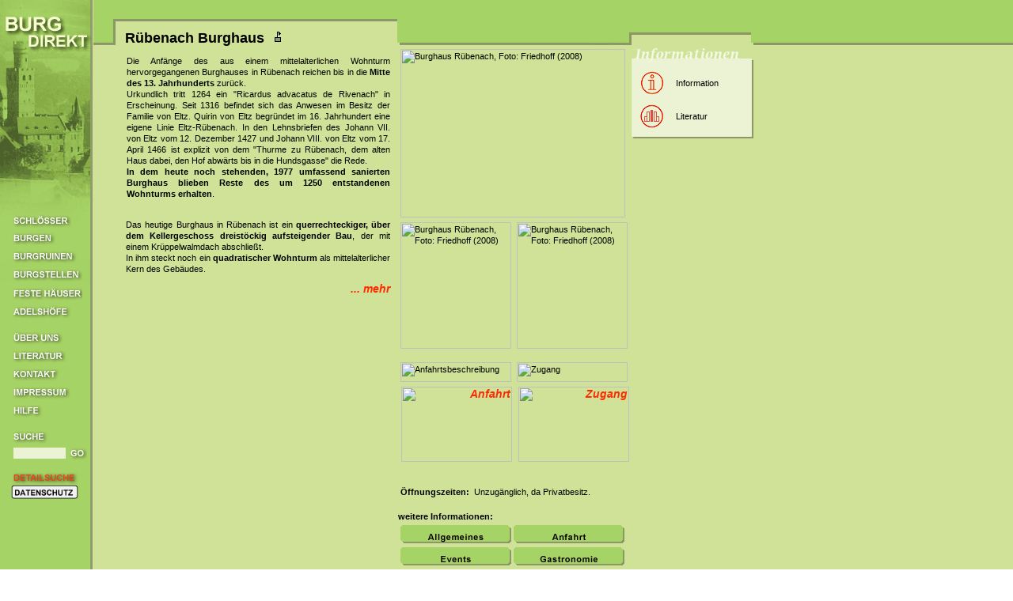

--- FILE ---
content_type: text/html
request_url: http://info.burgdirekt.de/cgi-bin/r20msvcshop_detail_anzeige.pl?&var_hauptpfad=../r20msvc_shop/&var_fa1_select=var_fa1_select%7C%7C285%7C&var_te1=93
body_size: 24374
content:
<!--MSVCKOPF Anfang Kopfbereich-->
<!--Orginaldatei: ../r20msvc_shop/daten/firma285/r20msvcshop_detail_anzeige.html -->
<html>
<head>
<title>Burg direkt</title>

<meta name="author" content="M/S VisuCom GmbH">
<meta name="keywords" lang="de" content="">
<meta name="description" content="Burg direkt"> 
<meta http-equiv="content-type" content="text/html; charset=iso-8859-1">
<meta http-equiv="reply-to" content="">
<meta name="copyright" content="M/S VisuCom GmbH">
<meta name="robots" content="follow">
<meta name="language" content="deutsch, de">
<meta name="publisher" content="M/S VisuCom GmbH">
<meta name="distribution" content="global">
<meta name="robots" content="all">
<meta name="page-topic" content="Burgen, Schlösser">
<meta name="siteinfo" content="http://www.burgdirekt.de/">
<meta name="identifier-url" content="http://burgdirekt.de/index.html">
<meta name="allow-search" content="YES">
<meta name="searchtitle"  content="Burg direkt">
<meta name="audience" content="Alle">
<meta name="rating" content="General">
<meta name="distribution" content="global">
<meta name="page-type" content="Kommerzielle Homepage">
<meta name="revisit-after" content="3 days">
<meta name="expires" content="0">
<meta name="abstract" content="Burg direkt"> 


<script language="JavaScript"> 
if (document.images)
	{		
		item1on = new Image()
		item1on.src = "../r20msvc_shop/bilder/firma285/navigation/nav_schloesser2.gif"
		item2on = new Image()
		item2on.src = "../r20msvc_shop/bilder/firma285/navigation/nav_burgen2.gif"
		item3on = new Image()
		item3on.src = "../r20msvc_shop/bilder/firma285/navigation/nav_burgruinen2.gif"
		item4on = new Image()
		item4on.src = "../r20msvc_shop/bilder/firma285/navigation/nav_burgstellen2.gif"
		item5on = new Image()
		item5on.src = "../r20msvc_shop/bilder/firma285/navigation/nav_kontakt2.gif"
		item6on = new Image()
		item6on.src = "../r20msvc_shop/bilder/firma285/navigation/nav_impressum2.gif"
		item7on = new Image()
		item7on.src = "../r20msvc_shop/bilder/firma285/navigation/nav_suche2.gif"
		item8on = new Image()
		item8on.src = "../r20msvc_shop/bilder/firma285/navigation/nav_detailsuche2.gif"
		item9on = new Image()
		item9on.src = "../r20msvc_shop/bilder/firma285/navigation/go2.gif"
		item10on = new Image()
		item10on.src = "../r20msvc_shop/bilder/firma285/navigation/nav_feste_haeuser2.gif"
		item11on = new Image()
		item11on.src = "../r20msvc_shop/bilder/firma285/navigation/nav_ueber_uns2.gif"
		item12on = new Image()
		item12on.src = "../r20msvc_shop/bilder/firma285/navigation/nav_literatur2.gif"
		item13on = new Image()
		item13on.src = "../r20msvc_shop/bilder/firma285/navigation/nav_barrierefrei2.gif"
		item14on = new Image()
		item14on.src = "../r20msvc_shop/bilder/firma285/navigation/nav_hilfe2.gif"
		item15on = new Image()
		item15on.src = "../r20msvc_shop/bilder/firma285/navigation/nav_adelshoefe2.gif"
				
		item1off = new Image()
		item1off.src = "../r20msvc_shop/bilder/firma285/navigation/nav_schloesser.gif"
		item2off = new Image()
		item2off.src = "../r20msvc_shop/bilder/firma285/navigation/nav_burgen.gif"
		item3off = new Image()
		item3off.src = "../r20msvc_shop/bilder/firma285/navigation/nav_burgruinen.gif"
		item4off = new Image()
		item4off.src = "../r20msvc_shop/bilder/firma285/navigation/nav_burgstellen.gif"
		item5off = new Image()
		item5off.src = "../r20msvc_shop/bilder/firma285/navigation/nav_kontakt.gif"
		item6off = new Image()
		item6off.src = "../r20msvc_shop/bilder/firma285/navigation/nav_impressum.gif"
		item7off = new Image()
		item7off.src = "../r20msvc_shop/bilder/firma285/navigation/nav_suche.gif"
		item8off = new Image()
		item8off.src = "../r20msvc_shop/bilder/firma285/navigation/nav_detailsuche.gif"
		item9off = new Image()
		item9off.src = "../r20msvc_shop/bilder/firma285/navigation/go.gif"
		item10off = new Image()
		item10off.src = "../r20msvc_shop/bilder/firma285/navigation/nav_feste_haeuser.gif"
		item11off = new Image()
		item11off.src = "../r20msvc_shop/bilder/firma285/navigation/nav_ueber_uns.gif"
		item12off = new Image()
		item12off.src = "../r20msvc_shop/bilder/firma285/navigation/nav_literatur.gif"
		item13off = new Image()
		item13off.src = "../r20msvc_shop/bilder/firma285/navigation/nav_barrierefrei.gif"
		item14off = new Image()
		item14off.src = "../r20msvc_shop/bilder/firma285/navigation/nav_hilfe.gif"
		item15off = new Image()
		item15off.src = "../r20msvc_shop/bilder/firma285/navigation/nav_adelshoefe.gif"
		
		
	}	
	function img_act(imgName)
	{
		if (document.images) 
		{
			imgOn = eval(imgName + "on.src")
			document [imgName].src = imgOn; 
		}
	}
	function img_inact(imgName) 
	{
		if (document.images) 
		{
			imgOff = eval(imgName + "off.src")
			document [imgName].src = imgOff; 
		}
	}
</script>

<script language="JavaScript">
<!--
function openFenster()
	{
	handle = window.open('../r20msvc_shop/daten/firma285/bild.shtml?', 'Fenster', parameter);
	}


//-->
</script>

<link rel="stylesheet" type="text/css" href="../r20msvc_shop/daten/firma285/styles.css">
<style type="text/css">
@import url("../r20msvc_shop/daten/firma285/styles_input.css");
</style>

</head>
<body marginheight=0 marginheight=0 marginwidth=0 topmargin=0 leftmargin=0 background="../r20msvc_shop/bilder/firma285/navigation/hintergrund.gif">
<table cellpadding=0 cellspacing=0 border=0 width=985 height=100%>
<tr>
<td width=118 valign=top>
<table cellpadding=0 cellspacing=0 border=0 width=118 height=100% background="../r20msvc_shop/bilder/firma285/navigation/hintergrund_links.gif">
<tr>
<td valign=top>
<script async src="https://www.googletagmanager.com/gtag/js?id=G-3RDPCFYQQ3"></script>
<script>
 window.dataLayer = window.dataLayer || [];
 function gtag(){dataLayer.push(arguments);}
 gtag('js', new Date());
 gtag('config', 'G-3RDPCFYQQ3');
</script>
<table cellpadding=0 cellspacing=0 border=0 width=118>
<tr>
<td rowspan=27><img src="../r20msvc_shop/bilder/firma285/navigation/transparent.gif" width=14 height=10 alt="" border=0></td>
<td><a href="http://www.burg-direkt.de/index.html"><img src="../r20msvc_shop/bilder/firma285/navigation/transparent.gif" width=90 height=70 alt="Startseite mit Karte" border=0></a><br><img src="../r20msvc_shop/bilder/firma285/navigation/transparent.gif" width=1 height=200 alt="" border=0></td>
</tr>
<tr>
<td><a href="/cgi-bin/r20msvcshop_anzeige.pl?&var_hauptpfad=../r20msvc_shop/&var_fa1_select=var_fa1_select||285|&var_te183_select=var_te183_select||5|" onMouseOver="img_act('item1')" onMouseOut="img_inact('item1')"><img src="../r20msvc_shop/bilder/firma285/navigation/nav_schloesser.gif" width=90 height=18 alt="Schl&ouml;sser" border=0 name="item1"></a></td>
</tr>
<tr>
<td><img src="../r20msvc_shop/bilder/firma285/navigation/transparent.gif" width=1 height=5 alt="" border=0></td>
</tr>
<tr>
<td><a href="/cgi-bin/r20msvcshop_anzeige.pl?&var_hauptpfad=../r20msvc_shop/&var_fa1_select=var_fa1_select||285|&var_te183_select=var_te183_select||1|" onMouseOver="img_act('item2')" onMouseOut="img_inact('item2')"><img src="../r20msvc_shop/bilder/firma285/navigation/nav_burgen.gif" width=90 height=18 alt="Burgen" border=0 name="item2"></a></td>
</tr>
<tr>
<td><img src="../r20msvc_shop/bilder/firma285/navigation/transparent.gif" width=1 height=5 alt="" border=0></td>
</tr>
<tr>
<td><a href="/cgi-bin/r20msvcshop_anzeige.pl?&var_hauptpfad=../r20msvc_shop/&var_fa1_select=var_fa1_select||285|&var_te183_select=var_te183_select||2|" onMouseOver="img_act('item3')" onMouseOut="img_inact('item3')"><img src="../r20msvc_shop/bilder/firma285/navigation/nav_burgruinen.gif" width=90 height=18 alt="Burgruinen" border=0 name="item3"></a></td>
</tr>
<tr>
<td><img src="../r20msvc_shop/bilder/firma285/navigation/transparent.gif" width=1 height=5 alt="" border=0></td>
</tr>
<tr>
<td><a href="/cgi-bin/r20msvcshop_anzeige.pl?&var_hauptpfad=../r20msvc_shop/&var_fa1_select=var_fa1_select||285|&var_te183_select=var_te183_select||3|" onMouseOver="img_act('item4')" onMouseOut="img_inact('item4')"><img src="../r20msvc_shop/bilder/firma285/navigation/nav_burgstellen.gif" width=90 height=18 alt="Burgstellen" border=0 name="item4"></a></td>
</tr>
<tr>
<td><img src="../r20msvc_shop/bilder/firma285/navigation/transparent.gif" width=1 height=5 alt="" border=0></td>
</tr>
<tr>
<td><a href="/cgi-bin/r20msvcshop_anzeige.pl?&var_hauptpfad=../r20msvc_shop/&var_fa1_select=var_fa1_select||285|&var_te183_select=var_te183_select||4|" onMouseOver="img_act('item10')" onMouseOut="img_inact('item10')"><img src="../r20msvc_shop/bilder/firma285/navigation/nav_feste_haeuser.gif" width=90 height=18 alt="Feste H&auml;user" border=0 name="item10"></a></td>
</tr>
<tr>
<td><img src="../r20msvc_shop/bilder/firma285/navigation/transparent.gif" width=1 height=5 alt="" border=0></td>
</tr>
<tr>
<td><a href="/cgi-bin/r20msvcshop_anzeige.pl?&var_hauptpfad=../r20msvc_shop/&var_fa1_select=var_fa1_select||285|&var_te183_select=var_te183_select||7|" onMouseOver="img_act('item15')" onMouseOut="img_inact('item15')"><img src="../r20msvc_shop/bilder/firma285/navigation/nav_adelshoefe.gif" width=90 height=18 alt="Feste H&auml;user" border=0 name="item15"></a></td>
</tr>
<tr>
<td><img src="../r20msvc_shop/bilder/firma285/navigation/transparent.gif" width=1 height=15 alt="" border=0></td>
</tr>
<tr>
<td><a href="http://www.burg-direkt.de/ueber_uns.html" onMouseOver="img_act('item11')" onMouseOut="img_inact('item11')"><img src="../r20msvc_shop/bilder/firma285/navigation/nav_ueber_uns.gif" width=90 height=18 alt="&Uuml;ber uns" border=0 name="item11"></a></td>
</tr>
<tr>
<td><img src="../r20msvc_shop/bilder/firma285/navigation/transparent.gif" width=1 height=5 alt="" border=0></td>
</tr>
<tr>
<td><a href="http://www.burg-direkt.de/literatur.html" onMouseOver="img_act('item12')" onMouseOut="img_inact('item12')"><img src="../r20msvc_shop/bilder/firma285/navigation/nav_literatur.gif" width=90 height=18 alt="Literatur" border=0 name="item12"></a></td>
</tr>
<tr>
<td><img src="../r20msvc_shop/bilder/firma285/navigation/transparent.gif" width=1 height=5 alt="" border=0></td>
</tr>
<tr>
<td><a href="http://www.burg-direkt.de/kontakt.html" onMouseOver="img_act('item5')" onMouseOut="img_inact('item5')"><img src="../r20msvc_shop/bilder/firma285/navigation/nav_kontakt.gif" width=90 height=18 alt="Kontakt" border=0 name="item5"></a></td>
</tr>
<tr>
<td><img src="../r20msvc_shop/bilder/firma285/navigation/transparent.gif" width=1 height=5 alt="" border=0></td>
</tr>
<tr>
<td><a href="http://www.burg-direkt.de/impressum.html" onMouseOver="img_act('item6')" onMouseOut="img_inact('item6')"><img src="../r20msvc_shop/bilder/firma285/navigation/nav_impressum.gif" width=90 height=18 alt="Impressum" border=0 name="item6"></a></td>
</tr>
<tr>
<td><img src="../r20msvc_shop/bilder/firma285/navigation/transparent.gif" width=1 height=5 alt="" border=0></td>
</tr>
<tr>
<td><a href="http://www.burg-direkt.de/hilfe.html" onMouseOver="img_act('item14')" onMouseOut="img_inact('item14')"><img src="../r20msvc_shop/bilder/firma285/navigation/nav_hilfe.gif" width=90 height=18 alt="Hilfe" border=0 name="item14"></a></td>
</tr>
<tr>
<td><img src="../r20msvc_shop/bilder/firma285/navigation/transparent.gif" width=1 height=15 alt="" border=0></td>
</tr>
<tr>
<td><img src="../r20msvc_shop/bilder/firma285/navigation/nav_suche.gif" width=90 height=18 alt="Suche" border=0></a><br>
<table>
<tr>
<FORM METHOD="POST" ACTION="/cgi-bin/r20msvcshop_anzeige.pl" name="form_suche">
<input name="var_hauptpfad" type="hidden" value="../r20msvc_shop/">
<input name="var_fa1_select" type="hidden" value="var_fa1_select||285|">
<input name="var_anzahl_angezeigte_saetze" type="hidden" value="0">
<input name="var_suchbegriff" type="hidden" value="">
<input name="var_letzter_suchbegriff" type="hidden" value="">
<input name="var_html_folgemaske" type="hidden" value="r20msvcshop_anzeige.html">
<td><input name="var_suchbegriff" type="text" size=9 maxlength=100 value="" class=formatiert></td>
<td><input type=image src="../r20msvc_shop/bilder/firma285/navigation/go.gif" width=23 height=18 alt="Suche starten" border=0 class=formatiert></td>
</form>
</tr>
</table>
</td>
</tr>
<tr>
<td><img src="../r20msvc_shop/bilder/firma285/navigation/transparent.gif" width=1 height=10 alt="" border=0></td>
</tr>
<tr>
<td><a href="/cgi-bin/r20msvc_matchcode.pl?&var_hauptpfad=../r20msvc_shop/&var_fa1_select=var_fa1_select||285|&var_html_folgemaske=r20msvcshop_artikel_detailsuche.html" onMouseOver="img_act('item8')" onMouseOut="img_inact('item8')"><img src="../r20msvc_shop/bilder/firma285/navigation/nav_detailsuche.gif" width=90 height=18 alt="Detailsuche" border=0 name="item8"></a></td>
</tr>
<tr>
<td><a href="https://www.burgdirekt.de/datenschutz.html"><img src="../r20msvc_shop/bilder/firma285/navigation/nav_datenschutz.gif" style="width: 85px;" alt="Datenschutz" name="item8"></a></td>
</tr>
<tr>
<td><img src="../r20msvc_shop/bilder/firma285/navigation/transparent.gif" width=1 height=10 alt="" border=0></td>
</tr>
</table>
</td>
</tr>
</table>
</td>
<td width=867 valign=top>
<table cellpadding=0 cellspacing=0 border=0 width=865 height=100% background="../r20msvc_shop/bilder/firma285/navigation/hintergrund_inhalt.gif">
<tr>
<td valign=top>
<table cellpadding=0 cellspacing=0 border=0 width=865>
<tr>
<td rowspan=3 valign=top><img src="../r20msvc_shop/bilder/firma285/navigation/transparent.gif" width=40 height=38 alt="" border=0></td>
<td width=100%><img src="../r20msvc_shop/bilder/firma285/navigation/transparent.gif" width=10 height=38 alt="" border=0></td>
</tr>
<tr>
<td><p class=headline>R&uuml;benach Burghaus&nbsp;&nbsp;<img src="../r20msvc_shop/bilder/firma285/navigation/adelshof.gif"></p></td>
</tr>
<tr>
<td valign=top>
<table cellpadding=0 cellspacing=0 border=0 width=825>
<tr>
<td width=345 valign=top>
<table cellpadding=0 cellspacing=0 border=0 width=345>
<tr>
<td width=335 valign=top>
<script language="JavaScript">

</script>
<div class=classshow>
<p><img src="../r30/vc_content/bilder/firma408/geschichte.gif" alt=""></p>
</div>
<div><div>Die Anf&auml;nge des aus einem mittelalterlichen Wohnturm hervorgegangenen Burghauses in R&uuml;benach reichen bis in die <b>Mitte des 13. Jahrhunderts</b> zur&uuml;ck. <BR>Urkundlich tritt 1264 ein "Ricardus advacatus de Rivenach" in Erscheinung. Seit 1316 befindet sich das Anwesen im Besitz der Familie von Eltz. Quirin von Eltz begr&uuml;ndet im 16. Jahrhundert eine eigene Linie Eltz-R&uuml;benach. In den Lehnsbriefen des Johann VII. von Eltz vom 12. Dezember 1427 und Johann VIII. von Eltz vom 17. April 1466 ist explizit von dem "Thurme zu R&uuml;benach, dem alten Haus dabei, den Hof abw&auml;rts bis in die Hundsgasse" die Rede.<BR><b> In dem heute noch stehenden, 1977 umfassend sanierten Burghaus blieben Reste des um 1250 entstandenen Wohnturms erhalten</b>.</div><div>&nbsp; </div></div></td>
<td width=10><img src="../r30/vc_content/bilder/firma408/navigation/transparent.gif" width=10 height=10 border=0 alt=""></td>
</tr>
</table>
<table cellpadding=0 cellspacing=0 border=0 width=345>
<tr>
<td width=335 valign=top>
<script language="JavaScript">
<!--
function openFenster()
	{
	handle = window.open('../r30/vc_content/daten/firma408/bild.shtml?', 'Fenster', parameter);
	}
//-->
</script>
<div class=classshow>
<p><img src="../r30/vc_content/bilder/firma408/baubeschreibung.gif" alt=""></p>
</div>
<div>Das heutige Burghaus in R&uuml;benach ist ein <B>querrechteckiger, &uuml;ber dem Kellergeschoss dreist&ouml;ckig aufsteigender Bau</B>, der mit einem Kr&uuml;ppelwalmdach abschlie&szlig;t.<BR>In ihm steckt noch ein <B>quadratischer Wohnturm</B> als mittelalterlicher Kern des Geb&auml;udes. </div>
<p class=right><a href="/cgi-bin/r30msvccms_seiten_ansicht.pl?var_hauptpfad=../r30/vc_content/&var_seiten_nummer_uebergabe=507&var_fa1_select=var_fa1_select||408|&var_server_select=var_server_select|||&var_htmldatei_mix=&var_htmlpfad_mix=" target="_blank" onClick="window.open(this.href, 'NeuesFenster', 'width=690,height=500,resizeable=yes,dependent=yes,left=0,top=0,scrollbars=yes,menubar=no,toolbar=no,directories=no,location=no,status=no');return false;" class=mehr>... mehr</a></p></td>
<td width=10><img src="../r30/vc_content/bilder/firma408/navigation/transparent.gif" width=10 height=10 border=0 alt=""></td>
</tr>
</table>
</td>
<td width=295 valign=top>
<p>
<table cellpadding=3 cellspacing=0 border=0 width=295>
<tr>
<td colspan=2><img src="../r30/vc_content/bilder/firma408/msvc_intern/849_18_20080515145602.jpg" width=284 height=213 alt="Burghaus Rübenach, Foto: Friedhoff (2008)" border=0></td>
</tr>
<tr>
<td><img src="../r30/vc_content/bilder/firma408/msvc_intern/849_19_20080515145602.jpg" width=140 height=160 alt="Burghaus Rübenach, Foto: Friedhoff (2008)" border=0></td>
<td><img src="../r30/vc_content/bilder/firma408/msvc_intern/849_20_20080515145602.jpg" width=140 height=160 alt="Burghaus Rübenach, Foto: Friedhoff (2008)" border=0></td>
</tr>
</table>
</p>
<p>
<script language="JavaScript">

</script>
<table cellpadding=3 cellspacing=0 border=0 width=295>
<tr>
<td><img src="../r30/vc_content/bilder/firma408/navigation/buttton_anfahrtsbeschreibung.gif" width=140 height=25 alt="Anfahrtsbeschreibung" border=0></td>
<td><img src="../r30/vc_content/bilder/firma408/navigation/zugang.gif" width=140 height=25 alt="Zugang" border=0></td>
</tr>
<tr>
<td>

<p class=right><a href="/cgi-bin/r30msvccms_seiten_ansicht.pl?var_hauptpfad=../r30/vc_content/&var_seiten_nummer_uebergabe=488&var_fa1_select=var_fa1_select||408|&var_server_select=var_server_select|||&var_htmldatei_mix=&var_htmlpfad_mix=" target="_blank" onClick="window.open(this.href, 'NeuesFenster', 'width=690,height=500,resizeable=no,dependent=yes,left=0,top=0,scrollbars=yes,menubar=no,toolbar=no,directories=no,location=no,status=no');return false;" class=mehr><img src="../r30/vc_content/bilder/firma408/msvc_intern/849_24_20080314090449.jpg" width=140 height=95 alt="Anfahrt" border=0></a>
</td>
<td>

<p class=right><a href="/cgi-bin/r30msvccms_seiten_ansicht.pl?var_hauptpfad=../r30/vc_content/&var_seiten_nummer_uebergabe=489&var_fa1_select=var_fa1_select||408|&var_server_select=var_server_select|||&var_htmldatei_mix=&var_htmlpfad_mix=" target="_blank" onClick="window.open(this.href, 'NeuesFenster', 'width=690,height=500,resizeable=yes,dependent=yes,left=0,top=0,scrollbars=yes,menubar=no,toolbar=no,directories=no,location=no,status=no');return false;" class=mehr><img src="../r30/vc_content/bilder/firma408/msvc_intern/849_26_20080314090449.jpg" width=140 height=95 alt="Zugang" border=0></a>
</td>
</tr>
</table>
</p>
<br>
<table cellpadding=3 cellspacing=0 border=0>
<tr>
<td valign=top><b>&Ouml;ffnungszeiten:</b></td>
<td>Unzug&auml;nglich, da Privatbesitz.</td>
</tr>
</table>
<br><b>weitere Informationen:</b><br>
<table cellpadding=3 cellspacing=0 border=0 width=295>
<tr>
<td>
<a href="/cgi-bin/r20msvcshop_detail_anzeige.pl?&var_hauptpfad=../r20msvc_shop/&var_datei_selektionen=20260115/181171756469687d46a5d256.dat&var_html_folgemaske=r20msvcshop_detail_anzeige_allgemeines.html&var_te1=93"><img src="../r20msvc_shop/bilder/firma285/navigation/button_allgemeines.gif" width=140 height=25 alt="Allgemeines" border=0></a>
<a href="/cgi-bin/r20msvcshop_detail_anzeige.pl?&var_hauptpfad=../r20msvc_shop/&var_datei_selektionen=20260115/181171756469687d46a5d256.dat&var_html_folgemaske=r20msvcshop_detail_anzeige_anfahrt.html&var_te1=93"><img src="../r20msvc_shop/bilder/firma285/navigation/button_anfahrt.gif" width=140 height=25 alt="Anfahrt" border=0></a>
<a href="/cgi-bin/r20msvcshop_detail_anzeige.pl?&var_hauptpfad=../r20msvc_shop/&var_datei_selektionen=20260115/181171756469687d46a5d256.dat&var_html_folgemaske=r20msvcshop_detail_anzeige_events.html&var_te1=93"><img src="../r20msvc_shop/bilder/firma285/navigation/button_events.gif" width=140 height=25 alt="Events" border=0></a>
<a href="/cgi-bin/r20msvcshop_detail_anzeige.pl?&var_hauptpfad=../r20msvc_shop/&var_datei_selektionen=20260115/181171756469687d46a5d256.dat&var_html_folgemaske=r20msvcshop_detail_anzeige_gastronomie.html&var_te1=93"><img src="../r20msvc_shop/bilder/firma285/navigation/button_gastronomie.gif" width=140 height=25 alt="Gastronomie" border=0></a>
<a href="/cgi-bin/r20msvcshop_detail_anzeige.pl?&var_hauptpfad=../r20msvc_shop/&var_datei_selektionen=20260115/181171756469687d46a5d256.dat&var_html_folgemaske=r20msvcshop_detail_anzeige_geschichte_bau.html&var_te1=93"><img src="../r20msvc_shop/bilder/firma285/navigation/button_geschichte_bau.gif" width=140 height=25 alt="Geschichtliche und bauliche Daten" border=0></a>
<a href="/cgi-bin/r20msvcshop_detail_anzeige.pl?&var_hauptpfad=../r20msvc_shop/&var_datei_selektionen=20260115/181171756469687d46a5d256.dat&var_html_folgemaske=r20msvcshop_detail_anzeige_literatur.html&var_te1=93"><img src="../r20msvc_shop/bilder/firma285/navigation/button_literatur.gif" width=140 height=25 alt="Literatur" border=0></a>
<a href="/cgi-bin/r20msvcshop_detail_anzeige.pl?&var_hauptpfad=../r20msvc_shop/&var_datei_selektionen=20260115/181171756469687d46a5d256.dat&var_html_folgemaske=r20msvcshop_detail_anzeige_tourismus.html&var_te1=93"><img src="../r20msvc_shop/bilder/firma285/navigation/button_tourismus.gif" width=140 height=25 alt="Tourismus" border=0></a>
<a href="/cgi-bin/r20msvcshop_detail_anzeige.pl?&var_hauptpfad=../r20msvc_shop/&var_datei_selektionen=20260115/181171756469687d46a5d256.dat&var_html_folgemaske=r20msvcshop_detail_anzeige_uebernachtung.html&var_te1=93"><img src="../r20msvc_shop/bilder/firma285/navigation/button_uebernachtung.gif" width=140 height=25 alt="Übernachtung" border=0></a>
<a href="/cgi-bin/r20msvcshop_detail_anzeige.pl?&var_hauptpfad=../r20msvc_shop/&var_datei_selektionen=20260115/181171756469687d46a5d256.dat&var_html_folgemaske=r20msvcshop_detail_anzeige_umgebung.html&var_te1=93"><img src="../r20msvc_shop/bilder/firma285/navigation/button_umgebung.gif" width=140 height=25 alt="Umgebung" border=0></a>
<a href="/cgi-bin/r20msvcshop_detail_anzeige.pl?&var_hauptpfad=../r20msvc_shop/&var_datei_selektionen=20260115/181171756469687d46a5d256.dat&var_html_folgemaske=&var_te1=93"><img src="../r20msvc_shop/bilder/firma285/navigation/button_home.gif" width=140 height=25 alt="zurück zur Startseite der Burg/Schloss" border=0></a>
</td>
</tr>
</table>
</p>
</td>
<td width=157 valign=top>
<table cellpadding=0 cellspacing=0 border=0 width=157>
<tr>
<td valign=top>
<p>
<table cellpadding=5 cellspacing=0 border=0 width=157 height=100% background="../r20msvc_shop/bilder/firma285/navigation/hintergrund_info.gif">
<tr>
<td colspan=2><img src="../r20msvc_shop/bilder/firma285/navigation/transparent.gif" width=1 height=10 alt="" border=0></td>
</tr>
<tr>
<td valign=top>
<table cellpadding=5 cellspacing=0 border=0 width=147>
<tr>
<td width=40><img src="../r20msvc_shop/bilder/firma285/piktogramme/information.gif" width=32 height=32 alt="Information" border=0></td>
<td width=117>Information</td>
</tr>
<tr>
<td width=40><img src="../r20msvc_shop/bilder/firma285/piktogramme/literatur.gif" width=32 height=32 alt="Literatur" border=0></td>
<td width=117>Literatur</td>
</tr>
</table>
</td>
</tr>
</table>
</p>
</td>
</tr>
<tr>
<td><img src="../r20msvc_shop/bilder/firma285/navigation/abschluss2.gif" width=154 height=2 alt="" border=0></td>
</tr>
</table>
</td>
<td width=28><img src="../r20msvc_shop/bilder/firma285/navigation/transparent.gif" width=28 height=1 alt="" border=0></td>
</tr>
</table>
</td>
</tr>
</table>
</td>
</tr>
</table>
</td>
</tr>
</table>
</body>
</html>


--- FILE ---
content_type: text/css
request_url: http://info.burgdirekt.de/r20msvc_shop/daten/firma285/styles.css
body_size: 2100
content:
body { scrollbar-3dlight-color:#A6D365; scrollbar-arrow-color:#A6D365; scrollbar-base-color:#A6D365; scrollbar-darkshadow-color:#FFFFFF; scrollbar-face-color:#ECF3D4; scrollbar-highlight-color:#FFFFFF; scrollbar-shadow-color:#A6D365; scrollbar-track-color:#ECF3D4; }

td { font-size:11px; font-family:arial,verdana,helvetica,sans-serif; color:#000000; font-style:normal; font-weight:light; line-height:14px }

td.left { font-size:11px; font-family:arial,verdana,helvetica,sans-serif; color:#000000; font-style:normal; font-weight:light; padding-left:1px; }

.normal { font-size:11px; font-family:arial,verdana,helvetica,sans-serif; color:#000000; font-style:normal; font-weight:light; line-height:14px }

p { font-size:11px; font-family:arial,verdana,helvetica,sans-serif; color:#000000; font-style:normal; font-weight:light; line-height:14px }

div { font-size:11px; font-family:arial,verdana,helvetica,sans-serif; color:#000000; font-style:normal; font-weight:light; line-height:14px; text-align:justify; padding-left:1px; }

.headline { font-size:18px; font-family:arial,verdana,helvetica,sans-serif; color:#000000; font-style:normal; font-weight:bold; line-height:21px; }

.head { font-size:14px; font-family:arial,verdana,helvetica,sans-serif; color:#000000; font-style:normal; font-weight:bold; line-height:17px; }

p.right { font-size:11px; font-family:arial,verdana,helvetica,sans-serif; color:#000000; font-style:normal; font-weight:light; line-height:14px; text-align:right }

tr.trennlinie { background-color:#000000 }

a { color:#FF2A00; text-decoration:none }
a:link { color:#FF2A00; }
a:hover, a:active { color:#437B28; }

a.mehr { font-size:14px; color:#FF2A00; text-decoration:none; font-weight:bold; font-style:italic }
a.mehr:link { font-size:14px; color:#FF2A00; text-decoration:none; font-weight:bold; font-style:italic }
a.mehr:hover, a.mehr:active { font-size:14px; color:#437B28; text-decoration:none; font-weight:bold; font-style:italic }

/*.classshow {visibility:visible; position:relative; z-index:-1;}*/
/*.classhide {visibility:hidden; position:absolute; z-index:-1; }*/


--- FILE ---
content_type: text/css
request_url: http://info.burgdirekt.de/r20msvc_shop/daten/firma285/styles_input.css
body_size: 516
content:
input.formatiert {background-color:#ECF3D4; border-width:0px; border-style:solid; border-color:transparent; font-color:#FF2A00; font-size:11px}
input.format {background-color:#ECF3D4; border-width:0px; border-style:solid; border-color:transparent; font-color:#FF2A00; font-size:14px}
input.image {background-color:transparent; border-width:0px; border-color:transparent; font-color:#000000; font-size:11px}
select {background-color:#ECF3D4; font-family:arial,verdana,sans-serif; font-color:#000000; font-size:11px}

